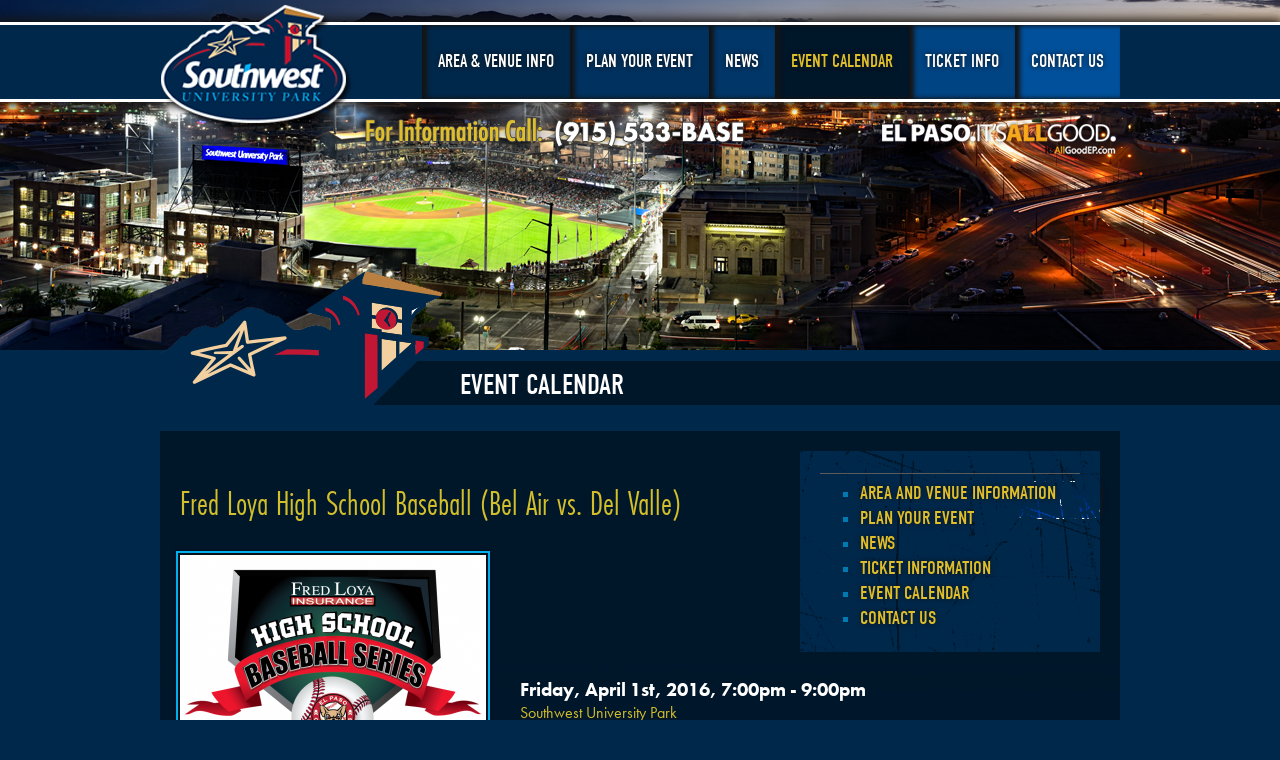

--- FILE ---
content_type: text/html; charset=utf-8
request_url: https://www.southwestuniversitypark.com/event-calendar/upcoming-events/fred-loya-high-school-baseball-bel-air-vs-del-valle
body_size: 4694
content:
<!doctype html>
<!-- Microdata markup added by Google Structured Data Markup Helper. -->
<html>
<head>
<meta charset="UTF-8">
<title>El Paso Event Venue | Southwest University Park | Event Calendar</title>
<meta name="keywords" content="southwest university park, event venue, el paso ballpark, el paso event venue, el paso venues, host an event" />
<meta name="google-site-verification" content="zsWUV2nSCrn9pzMAkhnTxFmcPjX7U-MeZBj9lqWDMlo" />
<meta name="msvalidate.01" content="2F2A0AC453AF23BED29DF0B98007C11D" />
<meta name="viewport" content="width=1020">
<meta property="og:site_name" content="Southwest University Park"/>
<meta property="og:url" content="http://www.southwestuniversitypark.com" />
<meta property="og:title" content="Southwest University Park" />
<meta property="og:image" content="http://www.southwestuniversitypark.com/images/facebook-image.jpg" />
<meta property="og:description" content="Whether it is a meeting or anniversary party, graduation or 5K race, Southwest University Park offers rental options to create a unique event in El Paso, Texas." /> 
<link rel="shortcut icon" href="/favicon.ico" />
<link rel="stylesheet" href="//normalize-css.googlecode.com/svn/trunk/normalize.css" />
<link rel="stylesheet" href="/javascript/fancybox/jquery.fancybox-1.3.4.css" />
<link rel="stylesheet" type="text/css" href="/stylesheets/screen.css" media="screen" />
<link rel="stylesheet" href="https://maxcdn.bootstrapcdn.com/font-awesome/4.4.0/css/font-awesome.min.css">
<script src="//code.jquery.com/jquery-1.11.1.min.js"></script>
<script src="/javascript/jquery-migrate-1.2.1.min.js"></script>
<script type="text/javascript" src="/javascript/jquery.backstretch.js"></script>
<script type="text/javascript" src="/javascript/fancybox/jquery.fancybox-1.3.4.pack.js"></script>
<script type="text/javascript" src="//use.typekit.net/hcn3rcf.js"></script>
<script type="text/javascript">try{Typekit.load();}catch(e){}</script>
	<style>
	.content_area{background-size: cover!important;}	
	</style>
	<!--Google Analytics Universal Tracking Code-->
<script>
  (function(i,s,o,g,r,a,m){i['GoogleAnalyticsObject']=r;i[r]=i[r]||function(){
  (i[r].q=i[r].q||[]).push(arguments)},i[r].l=1*new Date();a=s.createElement(o),
  m=s.getElementsByTagName(o)[0];a.async=1;a.src=g;m.parentNode.insertBefore(a,m)
  })(window,document,'script','//www.google-analytics.com/analytics.js','ga');

  ga('create', 'UA-53982312-1', 'auto');
  ga('require', 'linkid', 'linkid.js');
  ga('require', 'displayfeatures');
  ga('send', 'pageview');

</script>
<!-- Global site tag (gtag.js) - Google Analytics -->
<script async src="https://www.googletagmanager.com/gtag/js?id=G-YZ3ZXWG128"></script>
<script>
  window.dataLayer = window.dataLayer || [];
  function gtag(){dataLayer.push(arguments);}
  gtag('js', new Date());

  gtag('config', 'G-YZ3ZXWG128');
</script>
</head>

<body>    
	<div class="header" >	    
        <div class="navigation">
        	<div class="navigation_container">
            	<h1 class="logo"><a href="/" title="Southwest University Park">Southwest University Park</a></h1>
               <ul class="main_navigation">
               	<li><a href="/area-and-venue-information" title="Area &amp; Venue Info" class="navigation_one">Area &amp; Venue Info</a></li>
                	<li><a href="/plan-your-event" title="Plan Your Event" class="navigation_two">Plan Your Event</a></li>
                	<li><a href="/news" title="News" class="navigation_two-half">News</a></li>
                	<li><a href="/event-calendar" title="Event Calendar" class="navigation_three selected">Event Calendar</a></li>
                	<li><a href="/ticket-information" title="Ticket Info" class="navigation_four">Ticket Info</a></li>
                	<li><a href="/contact-us" title="Contact Us" class="navigation_five">Contact Us</a></li>
               </ul>
            </div>
        </div>
    	<div class="header_container">
        	<p class="header_contact">For Information Call: <span>(915) 533-BASE</span></p>
        	<a href="http://itsallgoodep.seenmoments.com/" class="external itsallgood" title="El Paso, It's all Good">El Paso, It's All Good</a>
        	       	</div> 
    </div>
    <div class="homepage_news">
    	<div class="homepage_news_container">
        	<img src="/images/bg-tower.png" alt="Southwest University Park" class="tower" width="284" height="130" />
        	<h2 class="homepage_news_title">Event Calendar</h2>
           				<div class="content_area">
				            <div id="content_sub_navigation">
				<ul class="content_sub_navigation_list_main">
                	<li><a href="/"></a>                
                <ul id="content_sub_navigation_list">
										<li ><a href="/area-and-venue-information" >Area and Venue Information</a></li>
										<li ><a href="/plan-your-event" >Plan your Event</a></li>
										<li ><a href="/news" >News</a></li>
										<li ><a href="/ticket-information" >Ticket Information</a></li>
										<li ><a href="/event-calendar" >Event Calendar</a></li>
										<li ><a href="/contact-us" >Contact Us</a></li>
										</ul>
                </li>
                </ul>
            </div>
                                    <h2 id="event_title">Fred Loya High School Baseball (Bel Air vs. Del Valle) </h2>
      	            <a href="/event-calendar" class="content_button back_button">Back</a>
                    
        <div class="event_details">
                            	<div class="image">
                    	<img src="/files/event_calendar110.jpg" alt="Fred Loya High School Baseball (Bel Air vs. Del Valle) " />	                </div>
    	         	            <div class="description">
            	<p class="date">Friday, April 1st, 2016, 7:00pm - 9:00pm</p>
									<p class="location">Southwest University Park</p>
					                <p>We are giving local high school baseball teams the opportunity to play on a professional field, while raising money for themselves through the use of Chihuahuas tickets.&nbsp;</p>
<p>Contact: Colby Miller for more information @ 915-242-2007, or <a href="mailto:cmiller@epchihuahuas.com">cmiller@epchihuahuas.com</a></p>
<p>&nbsp;</p>
<p align="center"><strong>Fred Loya High School Baseball Field Series Stadium Rules</strong></p>
<ul type="disc">
<li>Fans will be admitted for free to Southwest University Park.</li>
<li>Restrooms will be open at sections 109 and 115.</li>
<li>Concessions will be provided at the discretion of the Chihuahuas and Ovations Food Service.</li>
<li>Outside food&nbsp;<strong><span style="text-decoration: underline;">WILL NOT</span></strong>&nbsp;will be permitted.</li>
<li>The pre-determined home team will be allowed to bring a public address announcer and National Anthem performer.</li>
<li>A public address announcer will not be provided by the Chihuahuas.</li>
<li>The Chihuahuas will not provide an official scorer.</li>
<li>The scoreboard at Southwest University Park will be available.</li>
<li>Coaches must contact umpires to inform them of the location of the game.</li>
<li>Players and coaches must come ready to play.&nbsp;<strong><span style="text-decoration: underline;">NO ACCESS</span></strong>&nbsp;to locker rooms or hitting tunnels.</li>
<li>Teams&nbsp;<strong><span style="text-decoration: underline;">WILL NOT</span></strong>&nbsp;be allowed to take batting practice before the game. Teams will be allowed to take infield /outfield practice before the game.</li>
<li>Please utilize downtown parking space where available. This does not include Ballpark VIP parking behind the stadium.</li>
<li>Bus parking will be coordinated through Colby Miller.</li>
<li>Southwest University Park is a smoke free facility including e-cigarettes.</li>
</ul>
<p align="center">&nbsp;</p>
<p align="center"><strong>Fred Loya High School Baseball Field Series Field Rules</strong></p>
<ul type="disc">
<li>Please stay on the mound after throwing a pitch (Do not walk after every pitch to the catcher and receive the ball on the grass).</li>
<li>Umpires please stand on the dirt down the foul lines; not in the grass.</li>
<li>2B and SS please play on the infield dirt and not right on the grass edge.</li>
<li>1B and 3B should stay on the dirt as much as possible for positioning.</li>
<li>Warm up pre-game 20 ft. off the foul lines please (towards left-center and Right Center Field).</li>
<li>Keep warm up swings on the warning track please, not in the foul territory grass while on deck.</li>
<li>If sunflower seeds/gum are allowed please spit them in a cup and not all over the field/in front of the dugouts.</li>
<li>Hitters please lay bats down at home plate; don't spike in into the turfgrass; please do not throw bats back towards dugout.</li>
<li>Please only use one bullpen mound in each area.</li>
<li>Pitchers, please don't dig a hole in front of the rubber.</li>
<li>Please wear turf shoes as long as possible pregame; put your spikes on after warms-ups if possible.</li>
<li>Please dump all water and ice from coolers down dugout drains. Do not throw it on the field.</li>
</ul>                           	<hr />
            <h3>For more information contact:</h3>
            				<p class="contact_name">Colby Miller</p>
						
							<p class="contact_email"><a href="mailto:cmiller@epchihuahuas.com">cmiller@epchihuahuas.com</a></p>
						
							<p class="contact_phone">915-242-2007</p>
						            </div>
        </div>
		                </div>		       
                        </div>
    </div>
    <div class="intro" >
    				<div class="sitemap">
				<div class="sitemap_container">
                							<div class="sitemap_item">
							<h5><a href="/area-and-venue-information" title="Area and Venue Information">Area and Venue Information</a></h5>
                                        <ul class="sitemap_link_list">
            			<li><a href="/area-and-venue-information/ballpark-information-guidelines">Ballpark Information & Guidelines</a></li>
						<li><a href="https://suiteview.com/tour/swup/">Virtual Tour</a></li>
						<li><a href="/area-and-venue-information/ballpark-details">Ballpark Details</a></li>
						<li><a href="/area-and-venue-information/clear-bag-policy">Clear Bag Policy</a></li>
						<li><a href="/area-and-venue-information/food-beverage">Food & Beverage</a></li>
						<li><a href="/area-and-venue-information/parking-directions">Parking & Directions</a></li>
						<li><a href="/area-and-venue-information/photo-tours">Photo Tours</a></li>
			            </ul>
            						</div>
                        						<div class="sitemap_item">
							<h5><a href="/plan-your-event" title="Plan your Event">Plan your Event</a></h5>
                                        <ul class="sitemap_link_list">
            			<li><a href="https://www.southwestuniversitypark.com/area-and-venue-information">Area & Venue Information</a></li>
						<li><a href="/plan-your-event/tequila-cazadores-cantina">Tequila Cazadores Cantina</a></li>
						<li><a href="/plan-your-event/concourse">Concourse</a></li>
						<li><a href="/plan-your-event/conference-room">Conference Room</a></li>
						<li><a href="/plan-your-event/field">Field</a></li>
						<li><a href="/plan-your-event/mountainstar-suite">MountainStar Suite</a></li>
						<li><a href="/plan-your-event/santa-fe-pavilion">Santa Fe Pavilion</a></li>
						<li><a href="/plan-your-event/suites">Suites</a></li>
						<li><a href="/plan-your-event/sun-kings-saloon">Sun Kings Saloon</a></li>
						<li><a href="/plan-your-event/weststar-club">WestStar Club</a></li>
						<li><a href="/plan-your-event/wooftop-deck">Wooftop Deck</a></li>
			            </ul>
            						</div>
                        						<div class="sitemap_item">
							<h5><a href="/news" title="News">News</a></h5>
                                        <ul class="sitemap_link_list">
            			<li><a href="/news/news-archive">News Archive</a></li>
			            </ul>
            						</div>
                        						<div class="sitemap_item">
							<h5><a href="/ticket-information" title="Ticket Information">Ticket Information</a></h5>
                            						</div>
                        						<div class="sitemap_item">
							<h5><a href="/event-calendar" title="Event Calendar">Event Calendar</a></h5>
                                        <ul class="sitemap_link_list">
            			<li><a href="/event-calendar/past-events">Past Events</a></li>
			            </ul>
            						</div>
                        						<div class="sitemap_item">
							<h5><a href="/contact-us" title="Contact Us">Contact Us</a></h5>
                                        <ul class="sitemap_link_list">
            			<li><a href="/contact-us/credential-requests">Credential Requests</a></li>
						<li><a href="https://www.milb.com/el-paso/ballpark/credential-requests">El Paso Chihuahuas Credential Requests</a></li>
						<li><a href="https://www.eplocomotivefc.com/credentialrequest/">El Paso Locomotive FC Credential Requests</a></li>
			            </ul>
            						</div>
                        					<div style="clear: both;"></div>
				</div>
			</div>
            	
    </div>
    <div itemscope itemtype="http://schema.org/LocalBusiness" itemref="_url8" class="footer">
    	<div class="footer_container">
        	<p class="footer_copy">&copy; 2026 - 
            	<span itemprop="name">Southwest University Park</span><br />
                <span id="_address3" itemprop="address" itemscope itemtype="http://schema.org/PostalAddress">
                	<span itemprop="streetAddress">1 Ballpark Plaza</span>, 
                    <span itemprop="addressLocality">El Paso</span>, 
                    <span itemprop="addressRegion">TX</span> 
                    <span itemprop="postalCode">79901</span><br />
                    <span id="_telephone2" itemprop="telephone">(915) 533-BASE</span></span></p>
			<p class="footer_copy mssr-addition">Southwest University Park Is<br />Operated By<br><img src="/images/mssg_logo_white.png"></p>
			<p class="footer_copy mssr-addition leg-up-centerImg" ><img src="/images/leg_up_entertainment.png"></p>
           <p class="footer_credit">designed by <a href="http://www.stantonstreet.com" title="stantonstreet" class="external">stantonstreet</a>.</p>
        </div>
	    <meta id="_url8" itemprop="url" content="http://www.southwestuniversitypark.com/">
     </div>
    <script type="text/javascript" src="/javascript/init.js"></script>
	<script type="text/javascript">
    		 $(".header").backstretch('/images/subpage_banner_default.jpg');
		 	</script>
	<script type="text/javascript">
		var _qevents = _qevents || [];

 		(function() {
   			var elem = document.createElement('script');
   			elem.src = (document.location.protocol == "https:" ? "https://secure" : "http://edge") + ".quantserve.com/quant.js";
   			elem.async = true;
   			elem.type = "text/javascript";
   			var scpt = document.getElementsByTagName('script')[0];
   			scpt.parentNode.insertBefore(elem, scpt);
  		})();

		_qevents.push({qacct: "p-ep0EG4LbGSPKW"});

	</script>
	<noscript>
 		<img src="//pixel.quantserve.com/pixel/p-ep0EG4LbGSPKW.gif?labels=_fp.event.Default" style="display: none;" border="0" height="1" width="1" alt="Quantcast"/>
	</noscript>
    <script src="/javascript/accordion.js"></script>
    <div id="ajax-gallery">&nbsp;</div>
</body>
</html>

--- FILE ---
content_type: application/javascript; charset=utf-8
request_url: https://www.southwestuniversitypark.com/javascript/init.js
body_size: 2084
content:
var thumbnail_count = 0;
var current_thumbnail = 1;
var project_slide = 800;
var project_timeout;

$(document).ready(function() {		
	$("a.external").attr("target","_blank");

	bindFancybox();

	$('.thumbnails a:first').children(':first-child').addClass('selected');
	if ($('.homepage_banner_title').length) {
		setTimeout(function() {
			$('.homepage_title').html($('.thumbnails a:first').attr('title'));			
			$('.homepage_banner_title').animate({
				right:"-=3000"
			},500);
		},800);
	}

	/* photogallery footer */
	$('.thumbnails a').each(function(i, elem) {
		thumbnail_count++;
	});
	$(document).on('click','.thumbnails a',function(e) {
		e.preventDefault();
		change_page('direct',$(this));
	});
	
	$(document).on('click','.footer_thumbnail_next',function(e) {
		e.preventDefault();
		change_page('next');
	});
	
	$(document).on('click','.footer_thumbnail_previous',function(e) {
		e.preventDefault();
		change_page('prev');
	});	

	if ($('#map-canvas').length) {
		loadScript();
	}

	// photo gallery
	$(document).on('click','.fancybox2.main_thumb',function(e) {
		e.preventDefault();
		$('.gallery-overlay-container').off('click');		
		$('.gallery-overlay-container').stop().fadeOut('fast');
		$.fancybox.close();
		var rel = $(this).attr('data-rel');
		$(this).siblings('.gallery-overlay-container').stop().fadeIn(0,function(){											
			$(this).find($('a.fancybox[rel="'+rel+'"]:first img')).trigger("click");		
		});		
		setTimeout(function() { bindClickOverlay(); },200);
	});


	$(document).on('click','#fancybox-close',function(e) {
		$('.gallery-overlay-container').trigger('click');
	});
	
	// end photo gallery
	$(document).on('click','.event_image',function(e) {
		var parent = $(this).parents('a');
		var target_gallery = parent.attr('href');
		if (target_gallery.indexOf('photo-gallery') >= 0) {
			e.preventDefault();
			var paths = target_gallery.replace('/photo-gallery/','').split('/');
			var id = paths[0];
			if (!parent.hasClass('fetched')) {
				$.ajax({
					url:'/fetch-gallery/'+id,
					dataType:"json",
					success:function(data){
						parent.attr('data-rel',data.rel).addClass('fancybox2 main_thumb fetched');
						parent.after(data.html).fa;
					},
				}).done(function(){
					bindFancybox();				
					parent.trigger('click');
				});
			}
		}
	});
	
});


/* google maps */

var lat = 31.759292;
var lng = -106.492526;
function initialize() {
  var mapOptions = {
    zoom: 16,
    center: new google.maps.LatLng(lat,lng)
  };

  var map = new google.maps.Map(document.getElementById('map-canvas'), mapOptions);
  new google.maps.Marker({position: {lat: lat, lng: lng}, map: map}); 
  
  google.maps.event.addDomListener(window, 'resize', function() {
    map.setCenter({lat:lat,lng:lng});
  });

  
}

function loadScript() {
  var script = document.createElement('script');
  script.type = 'text/javascript';
  script.src = 'https://maps.googleapis.com/maps/api/js?key=AIzaSyChq867fLMDYatKvipg-y1ow0Hx01prkfs' + '&callback=initialize';
  document.body.appendChild(script);
}



// homepage thumbnails
function change_page(direction,elem,activate) {
	var target = $('.footer_thumbnail.selected').parent();
	var img;
//	var spinner = new Spinner(opts).spin();

	$('.footer_thumbnail.selected').removeClass('selected');	
	switch(direction) {
		case 'next':
						current_thumbnail++;
											
						if (current_thumbnail > thumbnail_count) {
							current_thumbnail = 1;
							target = $('.thumbnails  a:first');
							img = target.children(':first-child');															
						} else {							
							img = target.next().children(':first-child');							
						}
						img.addClass('selected');					
						if (activate != false) {
							$('.header').myPlugin("next");						
						}								
					break;
					
		case 'prev':
						current_thumbnail--;
						if (current_thumbnail < 1) {
							current_thumbnail = thumbnail_count;
							target = $('.thumbnails  a:last');
							img = target.children(':first-child');																													
						} else {
							img = target.prev().children(':first-child');							
						}

						img.addClass('selected');												
						if (activate != false) {						
							$('.header').myPlugin("prev");
						}						
					break;
					
		case 'direct':
					img = elem.children(':first-child');	
					img.addClass('selected');
					current_thumbnail = $('.thumbnails a').index(elem) + 1;					
					$('.header').myPlugin("show",current_thumbnail-1);		
					break;									
	}	
/*	$.ajax({
	url:'/get'+img.parent().attr('href'),
		success:function(data){
			// clear project label to prevent stacking of labels
			$('.header .homepage_title').html('');
			$('.header').append(data);			
		},
		complete:function() {
		//	if ($('.show-hide-handle a').hasClass('hidden')) {
				$('.backstretch .homepage_title').fadeIn('fast');
		//	}			
		}
	});		*/				
	target = $('.footer_thumbnail.selected').parent();
	$('.homepage_title').fadeOut('fast','swing',function() {
		$(this).html(target.attr('title'));
	})	
	$('.homepage_title').fadeIn('fast');	
}

(function ($) {	 
    var methods = {
		next: function () {
			$(this).backstretch("next");
		},
		prev: function () {
			$(this).backstretch("prev");
		}
    }

 
    $.fn.myPlugin = function (method) {      
		$(window).off('cycle.backstretch');
		$(window).on('cycle.backstretch',function() {			
			change_page('next','',false);
		});
		// Method calling logic
        if (methods[method]) {
            return methods[method].apply(this, Array.prototype.slice.call(arguments, 1));
        } else if ((typeof method === 'object' || !method) && methods.init) {
		   return methods.init.apply(this, arguments);
        } else {
            try {		
                return $.fn.backstretch.apply(this, arguments);	
            } catch (e) {
                $.error(e);
            }
        }
    }
 
})(jQuery);

function bindClickOverlay() {
	$(document).on('click','.gallery-overlay-container',function(e) {
		e.preventDefault();
		if (e.target.nodeName != 'IMG') {
			$('.gallery-overlay-container').fadeOut('fast');
			$.fancybox.close();				
		}
	});
}

function bindFancybox() {
	$(".fancybox").fancybox({
					titlePosition: 'over',
					cyclic:true,
					overlayOpacity:0.35,
					overlayShow:false
				});	
				
	$(".fancybox_image").fancybox({
					titlePosition: 'over',
					cyclic:true
				});	
}



--- FILE ---
content_type: application/javascript; charset=utf-8
request_url: https://www.southwestuniversitypark.com/javascript/jquery.backstretch.js
body_size: 4078
content:
/*
 * Backstretch
 * http://srobbin.com/jquery-plugins/backstretch/
 *
 * Copyright (c) 2013 Scott Robbin
 * Licensed under the MIT license.
 * Modified to handled select box by rmcd
 */

;(function ($, window, undefined) {
  'use strict';

  /* PLUGIN DEFINITION
   * ========================= */

  $.fn.backstretch = function (images, options) {
    // We need at least one image or method name
    if (images === undefined || images.length === 0) {
      $.error("No images were supplied for Backstretch");
    }

    /*
     * Scroll the page one pixel to get the right window height on iOS
     * Pretty harmless for everyone else
    */
    if ($(window).scrollTop() === 0 ) {
      window.scrollTo(0, 0);
    }

    return this.each(function () {
      var $this = $(this)
        , obj = $this.data('backstretch');

      // Do we already have an instance attached to this element?
      if (obj) {

        // Is this a method they're trying to execute?
        if (typeof images == 'string' && typeof obj[images] == 'function') {
          // Call the method
          obj[images](options);

          // No need to do anything further
          return;
        }

        // Merge the old options with the new
        options = $.extend(obj.options, options);

        // Remove the old instance
        obj.destroy(true);
      }

      obj = new Backstretch(this, images, options);
      $this.data('backstretch', obj);
    });
  };

  // If no element is supplied, we'll attach to body
  $.backstretch = function (images, options) {
    // Return the instance
    return $('body')
            .backstretch(images, options)
            .data('backstretch');
  };

  // Custom selector
  $.expr[':'].backstretch = function(elem) {
    return $(elem).data('backstretch') !== undefined;
  };

  /* DEFAULTS
   * ========================= */

  $.fn.backstretch.defaults = {
      centeredX: true   // Should we center the image on the X axis?
    , centeredY: true   // Should we center the image on the Y axis?
    , duration: 5000    // Amount of time in between slides (if slideshow)
    , fade: 0           // Speed of fade transition between slides
  };

  /* STYLES
   * 
   * Baked-in styles that we'll apply to our elements.
   * In an effort to keep the plugin simple, these are not exposed as options.
   * That said, anyone can override these in their own stylesheet.
   * ========================= */
  var styles = {
      wrap: {
          left: 0
        , top: 0
        , overflow: 'hidden'
        , margin: 0
        , padding: 0
        , height: '100%'
        , width: '100%'
        , zIndex: -999999
      }
    , img: {
          position: 'absolute'
        , display: 'none'
        , margin: 0
        , padding: 0
        , border: 'none'
        , width: 'auto'
        , height: 'auto'
        , maxHeight: 'none'
        , maxWidth: 'none'
        , zIndex: -999999
      }
  };

  /* CLASS DEFINITION
   * ========================= */
  var Backstretch = function (container, images, options) {
    this.options = $.extend({}, $.fn.backstretch.defaults, options || {});

    /* In its simplest form, we allow Backstretch to be called on an image path.
     * e.g. $.backstretch('/path/to/image.jpg')
     * So, we need to turn this back into an array.
     */
    this.images = $.isArray(images) ? images : [images];

    // Preload images
    $.each(this.images, function () {
      $('<img />')[0].src = this;
    });    

    // Convenience reference to know if the container is body.
    this.isBody = container === document.body;

    /* We're keeping track of a few different elements
     *
     * Container: the element that Backstretch was called on.
     * Wrap: a DIV that we place the image into, so we can hide the overflow.
     * Root: Convenience reference to help calculate the correct height.
     */
    this.$container = $(container);
    this.$root = this.isBody ? supportsFixedPosition ? $(window) : $(document) : this.$container;

    // Don't create a new wrap if one already exists (from a previous instance of Backstretch)
    var $existing = this.$container.children(".backstretch").first();
    this.$wrap = $existing.length ? $existing : $('<div class="backstretch"></div>').css(styles.wrap).appendTo(this.$container);

    // Non-body elements need some style adjustments
    if (!this.isBody) {
      // If the container is statically positioned, we need to make it relative,
      // and if no zIndex is defined, we should set it to zero.
      var position = this.$container.css('position')
        , zIndex = this.$container.css('zIndex');

      this.$container.css({
          position: position === 'static' ? 'relative' : position
        , zIndex: zIndex === 'auto' ? 0 : zIndex
        , background: 'none'
      });
      
      // Needs a higher z-index
      this.$wrap.css({zIndex: -999998});
    }

    // Fixed or absolute positioning?
    this.$wrap.css({
      position: this.isBody && supportsFixedPosition ? 'fixed' : 'absolute'
    });

    // Set the first image
    this.index = 0;
    this.show(this.index);

    // Listen for resize
    $(window).on('resize.backstretch', $.proxy(this.resize, this))
             .on('orientationchange.backstretch', $.proxy(function () {
                // Need to do this in order to get the right window height
                if (this.isBody && window.pageYOffset === 0) {
                  window.scrollTo(0, 1);
                  this.resize();
                }
             }, this));
  };

  /* PUBLIC METHODS
   * ========================= */
  Backstretch.prototype = {
      resize: function () {
        try {
          var bgCSS = {left: 0, top: 0}
            , rootWidth = this.isBody ? this.$root.width() : this.$root.innerWidth()
            , bgWidth = rootWidth
            , rootHeight = this.isBody ? ( window.innerHeight ? window.innerHeight : this.$root.height() ) : this.$root.innerHeight()
            , bgHeight = bgWidth / this.$img.data('ratio')
            , bgOffset;

            // Make adjustments based on image ratio
            if (bgHeight >= rootHeight) {
                bgOffset = (bgHeight - rootHeight) / 2;
                if(this.options.centeredY) {
                  bgCSS.top = '-' + bgOffset + 'px';
                }
            } else {
                bgHeight = rootHeight;
                bgWidth = bgHeight * this.$img.data('ratio');
                bgOffset = (bgWidth - rootWidth) / 2;
                if(this.options.centeredX) {
                  bgCSS.left = '-' + bgOffset + 'px';
                }
            }

            this.$wrap.css({width: rootWidth, height: rootHeight})
                      .find('img:not(.deleteable)').css({width: bgWidth, height: bgHeight}).css(bgCSS);
        } catch(err) {
            // IE7 seems to trigger resize before the image is loaded.
            // This try/catch block is a hack to let it fail gracefully.
        }

        return this;
      }

      // Show the slide at a certain position
    , show: function (newIndex) {

        // Validate index
        if (Math.abs(newIndex) > this.images.length - 1) {
          return;
        }

        // Vars
        var self = this
          , oldImage = self.$wrap.find('img').addClass('deleteable')
          , evtOptions = { relatedTarget: self.$container[0] };

        // Trigger the "before" event
        self.$container.trigger($.Event('backstretch.before', evtOptions), [self, newIndex]); 

        // Set the new index
        this.index = newIndex;

        // Pause the slideshow
        clearInterval(self.interval);

        // New image
        self.$img = $('<img />')
                      .css(styles.img)
                      .bind('load', function (e) {
                        var imgWidth = this.width || $(e.target).width()
                          , imgHeight = this.height || $(e.target).height();
                        
                        // Save the ratio
                        $(this).data('ratio', imgWidth / imgHeight);
                        // Show the image, then delete the old one
                        // "speed" option has been deprecated, but we want backwards compatibilty
                        $(this).fadeIn(self.options.speed || self.options.fade, function () {
                          oldImage.remove();

                          // Resume the slideshow
                          if (!self.paused) {
                            self.cycle();
                          }

                          // Trigger the "after" and "show" events
                          // "show" is being deprecated
                          $(['after', 'show']).each(function () {

                            self.$container.trigger($.Event('backstretch.' + this, evtOptions), [self, newIndex]);
                          });
                        });
		
                        // Resize
                        self.resize();
                      })
                      .appendTo(self.$wrap);
					  
        // Hack for IE img onload event
        self.$img.attr('src', self.images[newIndex]);
        return self;
      }

    , next: function () {
        // Next slide
        return this.show(this.index < this.images.length - 1 ? this.index + 1 : 0);
      }

    , prev: function () {
        // Previous slide
        return this.show(this.index === 0 ? this.images.length - 1 : this.index - 1);
      }

    , pause: function () {
        // Pause the slideshow
        this.paused = true;
        return this;
      }

    , resume: function () {
        // Resume the slideshow
        this.paused = false;
       this.show(this.index);
	   
	   // this.next();
        return this;
      }

    , cycle: function () {
		// Start/resume the slideshow
        if(this.images.length > 1) {
          // Clear the interval, just in case
          clearInterval(this.interval);

          this.interval = setInterval($.proxy(function () {
            // Check for paused slideshow
            if (!this.paused) {
				$(window).trigger('cycle.backstretch');
	             this.next();
            }
          }, this), this.options.duration);
        }
        return this;
      }

    , destroy: function (preserveBackground) {
        // Stop the resize events
        $(window).off('resize.backstretch orientationchange.backstretch');

        // Clear the interval
        clearInterval(this.interval);

        // Remove Backstretch
        if(!preserveBackground) {
          this.$wrap.remove();          
        }
        this.$container.removeData('backstretch');
      }
  };

  /* SUPPORTS FIXED POSITION?
   *
   * Based on code from jQuery Mobile 1.1.0
   * http://jquerymobile.com/
   *
   * In a nutshell, we need to figure out if fixed positioning is supported.
   * Unfortunately, this is very difficult to do on iOS, and usually involves
   * injecting content, scrolling the page, etc.. It's ugly.
   * jQuery Mobile uses this workaround. It's not ideal, but works.
   *
   * Modified to detect IE6
   * ========================= */

  var supportsFixedPosition = (function () {
    var ua = navigator.userAgent
      , platform = navigator.platform
        // Rendering engine is Webkit, and capture major version
      , wkmatch = ua.match( /AppleWebKit\/([0-9]+)/ )
      , wkversion = !!wkmatch && wkmatch[ 1 ]
      , ffmatch = ua.match( /Fennec\/([0-9]+)/ )
      , ffversion = !!ffmatch && ffmatch[ 1 ]
      , operammobilematch = ua.match( /Opera Mobi\/([0-9]+)/ )
      , omversion = !!operammobilematch && operammobilematch[ 1 ]
      , iematch = ua.match( /MSIE ([0-9]+)/ )
      , ieversion = !!iematch && iematch[ 1 ];

    return !(
      // iOS 4.3 and older : Platform is iPhone/Pad/Touch and Webkit version is less than 534 (ios5)
      ((platform.indexOf( "iPhone" ) > -1 || platform.indexOf( "iPad" ) > -1  || platform.indexOf( "iPod" ) > -1 ) && wkversion && wkversion < 534) ||
      
      // Opera Mini
      (window.operamini && ({}).toString.call( window.operamini ) === "[object OperaMini]") ||
      (operammobilematch && omversion < 7458) ||
      
      //Android lte 2.1: Platform is Android and Webkit version is less than 533 (Android 2.2)
      (ua.indexOf( "Android" ) > -1 && wkversion && wkversion < 533) ||
      
      // Firefox Mobile before 6.0 -
      (ffversion && ffversion < 6) ||
      
      // WebOS less than 3
      ("palmGetResource" in window && wkversion && wkversion < 534) ||
      
      // MeeGo
      (ua.indexOf( "MeeGo" ) > -1 && ua.indexOf( "NokiaBrowser/8.5.0" ) > -1) ||
      
      // IE6
      (ieversion && ieversion <= 6)
    );
  }());

}(jQuery, window));